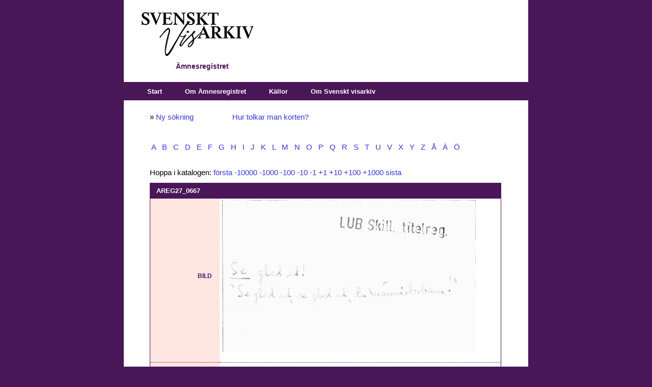

--- FILE ---
content_type: text/html; charset=utf-8
request_url: https://katalog.visarkiv.se/kort/views/ar/ShowRecord.aspx?id=1236481
body_size: 38550
content:

<!DOCTYPE html PUBLIC "-//W3C//DTD XHTML 1.0 Transitional//EN" "http://www.w3.org/TR/xhtml1/DTD/xhtml1-transitional.dtd">

<html xmlns="http://www.w3.org/1999/xhtml">
<head id="ctl00_Head1"><link rel="stylesheet" type="text/css" href="XrefThemes/Theme1/Style/Main.css" /><link rel="stylesheet" type="text/css" href="XrefThemes/Theme1/Style/HorizontalMenu.css" /><link rel="stylesheet" type="text/css" href="XrefThemes/Theme1/Style/Show.css" /><link rel="stylesheet" type="text/css" media="print" href="XrefThemes/Theme1/Style/Print.css" />
<link rel="stylesheet" type="text/css" media="screen" href="XrefThemes/Theme1/Style/special.css" />
<link rel="stylesheet" href="XrefThemes/Theme1/src/mediaelementplayer.css" />
<script src="XrefThemes/Theme1/src/jquery.js"></script>
<script src="XrefThemes/Theme1/src/mediaelement-and-player.min.js"></script><title>
	AREG27_0667 - Ur Svenskt visarkivs Ämnesregister
</title><style type="text/css">
	.ctl00_HorizontalMenu1_0 { background-color:white;visibility:hidden;display:none;position:absolute;left:0px;top:0px; }
	.ctl00_HorizontalMenu1_1 { text-decoration:none; }
	.ctl00_HorizontalMenu1_2 {  }
	.ctl00_HorizontalMenu1_3 { border-style:none; }
	.ctl00_HorizontalMenu1_4 {  }
	.ctl00_HorizontalMenu1_5 {  }
	.ctl00_HorizontalMenu1_6 { border-style:none; }
	.ctl00_HorizontalMenu1_7 {  }
	.ctl00_HorizontalMenu1_8 {  }
	.ctl00_HorizontalMenu1_9 { border-style:none; }
	.ctl00_HorizontalMenu1_10 {  }
	.ctl00_HorizontalMenu1_11 { border-style:none; }
	.ctl00_HorizontalMenu1_12 {  }
	.ctl00_HorizontalMenu1_13 { border-style:none; }
	.ctl00_HorizontalMenu1_14 {  }
	.ctl00_HorizontalMenu1_15 { border-style:none; }
	.ctl00_HorizontalMenu1_16 {  }

</style></head>
<body>
    <div id="container">
        <form name="aspnetForm" method="post" action="ShowRecord.aspx?viewname=ar&amp;id=1236481" id="aspnetForm">
<div>
<input type="hidden" name="__EVENTTARGET" id="__EVENTTARGET" value="" />
<input type="hidden" name="__EVENTARGUMENT" id="__EVENTARGUMENT" value="" />
<input type="hidden" name="__VIEWSTATE" id="__VIEWSTATE" value="/[base64]/[base64]" />
</div>

<script type="text/javascript">
//<![CDATA[
var theForm = document.forms['aspnetForm'];
if (!theForm) {
    theForm = document.aspnetForm;
}
function __doPostBack(eventTarget, eventArgument) {
    if (!theForm.onsubmit || (theForm.onsubmit() != false)) {
        theForm.__EVENTTARGET.value = eventTarget;
        theForm.__EVENTARGUMENT.value = eventArgument;
        theForm.submit();
    }
}
//]]>
</script>


<script src="/kort/views/ar/kort/WebResource.axd?d=DxvtbSPQ7rYU462OHNr8UaWMhNuHoplSH0UrOMVI992nKXcRgyVZE6XnO-glxBQp379fGI3BEV-6uLIbOD6TIHqiNaI1&amp;t=638313862859278837" type="text/javascript"></script>


<script src="/kort/views/ar/kort/WebResource.axd?d=FTbDDd5rxAKqC84WqR3pTTlThMEjOmLgqq5vx0KvEvTGd_HuQgoqlkKK5FkvLM0NoFZoL1KTZKFycJpw0wtEMc7wO9Q1&amp;t=638313862859278837" type="text/javascript"></script>
            <div id="banner">
                <div id="ctl00_pnlLogo" class="logo">
	<input type="image" name="ctl00$imgLogo" id="ctl00_imgLogo" src="XrefThemes/Theme1/Images/logo.gif" style="border-width:0px;" />
</div>
                <div id="ctl00_pnlViewInfo" class="viewinfo">
	Ämnesregistret<br />
</div>
                
                
                <div class="clear">
                    &nbsp;</div>
            </div>
            <div class="list">
                <div id="navbar">
                    <table id="ctl00_HorizontalMenu1" class="StaticMenuStyle ctl00_HorizontalMenu1_5 ctl00_HorizontalMenu1_2" cellpadding="0" cellspacing="0" border="0">
	<tr>
		<td onmouseover="Menu_HoverStatic(this)" onmouseout="Menu_Unhover(this)" onkeyup="Menu_Key(event)" id="ctl00_HorizontalMenu1n0"><table class="StaticMenuItemStyle ctl00_HorizontalMenu1_4" cellpadding="0" cellspacing="0" border="0" width="100%">
			<tr>
				<td style="white-space:nowrap;"><a class="ctl00_HorizontalMenu1_1 StaticMenuItemStyle ctl00_HorizontalMenu1_3" href="Default.aspx?item=83" style="border-style:none;font-size:1em;">Start</a></td>
			</tr>
		</table></td><td style="width:3px;"></td><td onmouseover="Menu_HoverStatic(this)" onmouseout="Menu_Unhover(this)" onkeyup="Menu_Key(event)" id="ctl00_HorizontalMenu1n1"><table class="StaticMenuItemStyle ctl00_HorizontalMenu1_4" cellpadding="0" cellspacing="0" border="0" width="100%">
			<tr>
				<td style="white-space:nowrap;"><a class="ctl00_HorizontalMenu1_1 StaticMenuItemStyle ctl00_HorizontalMenu1_3" href="Default.aspx?item=93" style="border-style:none;font-size:1em;">Om Ämnesregistret</a></td>
			</tr>
		</table></td><td style="width:3px;"></td><td onmouseover="Menu_HoverStatic(this)" onmouseout="Menu_Unhover(this)" onkeyup="Menu_Key(event)" id="ctl00_HorizontalMenu1n2"><table class="StaticMenuItemStyle ctl00_HorizontalMenu1_4" cellpadding="0" cellspacing="0" border="0" width="100%">
			<tr>
				<td style="white-space:nowrap;"><a class="ctl00_HorizontalMenu1_1 StaticMenuItemStyle ctl00_HorizontalMenu1_3" href="https://katalog.visarkiv.se/kort/views/ar/Default.aspx?item=85" style="border-style:none;font-size:1em;">Källor</a></td>
			</tr>
		</table></td><td style="width:3px;"></td><td onmouseover="Menu_HoverStatic(this)" onmouseout="Menu_Unhover(this)" onkeyup="Menu_Key(event)" id="ctl00_HorizontalMenu1n3"><table class="StaticMenuItemStyle ctl00_HorizontalMenu1_4" cellpadding="0" cellspacing="0" border="0" width="100%">
			<tr>
				<td style="white-space:nowrap;"><a class="ctl00_HorizontalMenu1_1 StaticMenuItemStyle ctl00_HorizontalMenu1_3" href="https://katalog.visarkiv.se/kort/views/ar/Default.aspx?item=119" style="border-style:none;font-size:1em;">Om Svenskt visarkiv</a></td>
			</tr>
		</table></td>
	</tr>
</table>
                    
                </div>
            </div>
            <div class="clear">
                &nbsp;</div>   
            <table>
            <tr>
            <td valign="top">
             <div id="contentlefttop">
               
               <div id="ctl00_cphContentLeftTop_PanelLeftTop">
	
                   
</div>
                
            </div>
            <div id="contentleft">
               
               <div id="ctl00_cphContentLeft_PanelLeft">
	
                   
</div>
                
            </div>
            <div id="contentleftbottom">
               
               <div id="ctl00_cphContentLeftBottom_PanelLeftBottom">
	
                   
</div>
                
            </div>
            </td>
            <td valign="top">
            <div id="content">
                
                



<input type="hidden" name="ctl00$cphContent$currentDocumentTable" id="ctl00_cphContent_currentDocumentTable" value="xrefOperationFailed" />





<script type="text/javascript">

window.onbeforeunload = confirmExit;
window.onload=MyOnLoad;
//window.document.onkeydown = DocOnKeyDown;
window.document.onmouseup = DocOnMouseUp;

//removed in ver 58: window.document.body.onpaste = DocOnPaste;

//pastebox removed in ver 58:
//var pasteBoxCopied = false;
//function CopyFromPasteBox()
//{
//    pasteBoxCopied = true; 
//}

//pastebox removed in ver 58:
//function SelectAll()
//{
//    var textBox = document.getElementById("ctl00_cphContent_HiddenPasteTextBox");
//    textBox.focus();
//    textBox.select();
//}


//pastebox removed in ver 58:
//function DocOnPaste(e)
//{ 

//    var editMode = IsEditMode();
//    if (editMode == false)
//    {
//       return true;
//    }
//    
//    if (globalBrowser == "Explorer" || globalBrowser == "Safari")
//    {
//    
//        var currClipBoard = "";  
//        try
//        {
//            if (globalBrowser == "Explorer")
//            {
//                currClipBoard = window.clipboardData.getData('Text');
//            }
//            else
//            {
//                
//                currClipBoard = e.clipboardData.getData('text/plain');
//            }
//         }
//         catch(err)
//         {
//             e.preventDefault();
//             return false;
//         }
//        
//       
//        var labelCopyFromHereLabel = document.getElementById("ctl00_cphContent_CopyFromHereLabel");
//        labelCopyFromHereLabel.innerText="Copy from here:";

//        var textBox = document.getElementById("ctl00_cphContent_HiddenPasteTextBox");
//        textBox.style.width="500px";
//        textBox.style.height="20px";

//        if (pasteBoxCopied == true)
//        {
//            docIsDirty = true;
//            pasteBoxCopied = false;
//            
//            if (globalBrowser == "Explorer")
//            {
//                var obj = document.getElementById("ctl00_cphContent_btnSave");
//                obj.disabled = false; 
//            }
//            
//            return true;
//        }
//       
//        textBox.value = currClipBoard;
//        
//        pasteBoxCopied = false;   
//        return false;
//    }
//    
//    if (globalBrowser == "Firefox")
//    {
//        
//        //it is not possible to read clipboard data in firefox
//         var labelCopyFromHereLabel = document.getElementById("ctl00_cphContent_CopyFromHereLabel");
//         document.getElementById("ctl00_cphContent_CopyFromHereLabel").innerHTML = "First paste to here then copy from here:<br />";

//        var textBox = document.getElementById("ctl00_cphContent_HiddenPasteTextBox");
//        textBox.style.width="500px";
//        textBox.style.height="20px";
//        
//        if (pasteBoxCopied == true)
//        {
//            docIsDirty = true;
//            pasteBoxCopied = false;
//            return true;
//        }
//        
//        pasteBoxCopied = false; 
//        
//        if(document.activeElement.id == "ctl00_cphContent_HiddenPasteTextBox")
//        {
//            return true;
//        }
//       
//       return false;
//    }
//    
//}

function DocOnMouseUp()
{

    var editMode = IsEditMode();
    if (editMode == false)
    {
       return true;
    }

    
    var editActionID = document.activeElement.getAttribute("fso"); //safari, firefox
    
    if (editActionID == null)
    {
        editActionID = document.activeElement.parentElement.getAttribute("fso"); //explorer
    }
    
   
    if (globalBrowser == "Firefox")    
    {
    
        if (document.activeElement.tagName.toLowerCase() == "tr" && document.activeElement.childNodes[1].childNodes[0].getAttribute("contenteditable") == "true")
        {
            //complicated in firefox: an empty field has problems with regards to activeElement


            globalTrActivElement = document.activeElement;
            editActionID = globalTrActivElement.getAttribute("fso");
            
            if (document.activeElement.childNodes[1].childNodes[0].innerHTML == "" || document.activeElement.childNodes[1].childNodes[0] == null || document.activeElement.childNodes[1].childNodes[0].innerHTML == null )
            {
                document.activeElement.childNodes[1].childNodes[0].innerHTML = "&nbsp;";
                document.activeElement.childNodes[1].childNodes[0].focus();
                return;
            }
            else if (document.activeElement.childNodes[1].childNodes[0].innerHTML == "&nbsp;")
            {
                document.activeElement.childNodes[1].childNodes[0].innerHTML = "";
            }
            else
            {
                document.activeElement.childNodes[1].childNodes[0].focus();
            }
        }
        else if(document.activeElement.getAttribute("contenteditable") == "true")
        {
            globalTrActivElement = document.activeElement.parentElement.parentElement;
            editActionID = globalTrActivElement.getAttribute("fso");
            return;
              
        }
        

    }
    else
    {
        if(document.activeElement.getAttribute("contenteditable") == "true")
        {
            globalTrActivElement = document.activeElement.parentElement.parentElement;
            editActionID = globalTrActivElement.getAttribute("fso");
            return;
                  
        }
        else
        {
            if(document.activeElement.innerHTML.indexOf('*') > -1)
            {
                globalTrActivElement = document.activeElement.parentElement;
                editActionID = globalTrActivElement.getAttribute("fso");
            }
            
            if(editActionID != 9)
            {
                return;
            }      
        
        }
    }
   

    if (editActionID == 9)
    {
        //IntelliSense type 4
        document.body.style.cursor = "wait";
        
       
         var intelliSenseCode = globalTrActivElement.getAttribute("id");
       
        if (intelliSenseCode == null || intelliSenseCode == "" || intelliSenseCode == "null")
        {  
            document.body.style.cursor = "default";
            return;
        } 
        
        var view = GetParameter("viewname");
        var intelliSenseUrl = '';
    
        if (view == '')
        {
            intelliSenseUrl = "IntelliSense.aspx" + "?fieldcode=" + intelliSenseCode;
        }
        else
        {
            intelliSenseUrl = "IntelliSense.aspx" + "?viewname=" + view + "&fieldcode=" + intelliSenseCode;
        }
    
        window.open(intelliSenseUrl,"","width=500px; height=600px; resizable=1; scrollbars=1; status=0; menubar=0; titlebar=0; top=5px; left=20px");
        document.body.style.cursor = "default"; 
        document.activeElement.blur(); //used by safari, without this line the intellisense window opens after words have been inserted when clicking for instance the next button
                 
    }
       
    return true;
}

var globalTrActivElement =null;


function InsertPicture_Click()
{

    if (globalTrActivElement == null)
    {
        alert("Click in a field!");
        return false;
    }
    
    document.body.style.cursor = "wait";
    var view = GetParameter("viewname");
    document.getElementById("ctl00_cphContent_HiddenPasteTextBox").value = globalTrActivElement.getAttribute("id");
    if (view == '')
    {
       // window.open("Files.aspx?mode=selectimage","","width=840px; height=830px; resizable=1; scroll=0; top=5px; left=20px");
        window.open("Files.aspx?mode=selectimage","","width=1000px; height=830px; resizable=1; scroll=0; top=5px; left=20px"); //58_r12
    }
    else
    {
        //window.open("Files.aspx?mode=selectimage&viewname=" + view,"","width=840px; height=830px; resizable=1; scroll=0; top=5px; left=20px");
        window.open("Files.aspx?mode=selectimage&viewname=" + view,"","width=1000px; height=830px; resizable=1; scroll=0; top=5px; left=20px"); //58_r12
    }
    document.body.style.cursor = "default";
    
    return false;
}


function InsertLink_Click()
{

    if (globalTrActivElement == null)
    {
        alert("Click in a field!");
        return false;
    }
   
    document.body.style.cursor = "wait";
    var view = GetParameter("viewname");
    document.getElementById("ctl00_cphContent_HiddenPasteTextBox").value = globalTrActivElement.getAttribute("id");
    if (view == '')
    {
       // window.open("Files.aspx?mode=selectdocument","","width=840px; height=830px; resizable=1; scroll=0; top=5px; left=20px");
          window.open("Files.aspx?mode=selectdocument","","width=1000px; height=830px; resizable=1; scroll=0; top=5px; left=20px");//58_r12


    }
    else
    {
        //window.open("Files.aspx?mode=selectdocument&viewname=" + view,"","width=840px; height=830px; resizable=1; scroll=0; top=5px; left=20px");
        window.open("Files.aspx?mode=selectdocument&viewname=" + view,"","width=1000px; height=830px; resizable=1; scroll=0; top=5px; left=20px"); //58_r12
    }
    
    document.body.style.cursor = "default";
    

    return false;
}

//function insertAtCursor(myField, myValue) 
//{
//    var sel;
//    if (document.selection) 
//    {
//        //IE support
//        myField.focus();
//        sel = document.selection.createRange();
//        sel.text = myValue;

//    }
//    else if (myField.selectionStart || myField.selectionStart == '0') 
//    {
//        //This part does not work for safari/firefox
//        //Probably because div with contenteditable is used instead of textarea
//        //MOZILLA/NETSCAPE support
//        
//        var startPos = myField.selectionStart;
//        var endPos = myField.selectionEnd;
//        myField.value = myField.value.substring(0, startPos) + myValue + myField.value.substring(endPos, myField.value.length);
//    } 
//    else 
//    {
//   
//        myField.value += myValue;
//    }
//}

var docIsDirty = false;
var globalBrowser = "";
function MyOnLoad()
{

    var editMode = IsEditMode();
    if (editMode == false)
    {
       return true;
    }
    
    document.body.style.cursor = "default"; //for some reason the cursor has to be initiated
    var editMode = IsEditMode();

  
    BrowserDetect.init();
    
    globalBrowser = BrowserDetect.browser;
    
    var browserSupported = false;
    if (globalBrowser == "Explorer")
    {
        if (BrowserDetect.version < 8)
        {
        }
        else
        {              
            browserSupported = true;
        }
    }
    else if (globalBrowser == "Safari")
    {
        if (BrowserDetect.version < 5)
        {
        }
        else
        {
            browserSupported = true;
        }
    }
    else if (globalBrowser == "Firefox")
    {
        if (BrowserDetect.version < 3.5)
        {
        }
        else
        {
            browserSupported = true;
        }
    }
    else if (globalBrowser == "Chrome")
    {
       if (BrowserDetect.version < 20)
       {
       }
       else
       {
           browserSupported = true;
       }
    }
    else if (globalBrowser == "Mozilla")
    {
        //explorer 11
        if (BrowserDetect.version == 11)
        {
            browserSupported = true;
        }
    }

    if (!browserSupported)
    {
        alert("Either your browser is not supported or javascrip is not enabled.\r\nSupported browsers are:\r\nExplorer version 8+\r\nSafari version 5+\r\nFirefox version 3.5+\r\nChrome version 20+");
        var pos = window.location.href.indexOf('_edit');

        if (pos > -1)
        {
            window.location.href = window.location.href.substring(0,pos);
        }
        else
        {
            window.location.href = "Default.aspx";
        }
    }

    saveButtonHasBeenClicked = false; 
    docIsDirty = false;

    if (globalBrowser == "Explorer")
    {
       //below probably not working
       
        //disable and enable savebutton works 100% only in IE
        //it works somewhat in firefox
        //in safari all events (keyup etc) are discarded if the save button is enabled/disabled or if its style is changed and they can not be enabled again withour reloading the page
       
        var obj = document.getElementById("ctl00_cphContent_btnSave");
        obj.disabled = true;
        
    }


}


//var prevDivLength;
//var prevInnerHTML;

//var keyUpConfirmed = true;
function DivOnKeyDown(e)
{  
   
 //this function often gets cancelled in safafi  


    if (globalBrowser == "Explorer")
    {
        if(e.keyCode == 13)
        { 
            if (document.selection) 
            {
                sel = document.selection.createRange()
                sel.pasteHTML('<br />');
                sel.select();
                return false
            }
        }
    }
    
    
    
//    var currDivLength = document.activeElement.innerHTML.length;
//    
//    //only bother about pastings with length > 3
//    if (currDivLength - prevDivLength > 3 && e.keyCode != 13 && e.keyCode != 32)
//    {
//        //pasting is illegal
//        document.activeElement.innerHTML = prevInnerHTML;
//       
//        alert("Not so fast / Pasting not allowed like this");
//        return false;
//    } 
//    
//    prevDivLength = document.activeElement.innerHTML.length;
//    prevInnerHTML = document.activeElement.innerHTML;
//    
    
    
    
    return true
}

function DivOnKeyUp(e)
{
    //this function often gets cancelled in safafi

    var editMode = IsEditMode();
    
    if (editMode == false)
    {
       return true;
    }
    
    docIsDirty = true;
    
    if (globalBrowser == "Explorer")
    {
        var obj = document.getElementById("ctl00_cphContent_btnSave");
        obj.disabled = false; 
    }
    
    
  
//    var currDivLength = document.activeElement.innerHTML.length;
//    
//    //only bother about pastings with length > 3
//    if (currDivLength - prevDivLength > 3 && e.keyCode != 13 && e.keyCode != 32)
//    {
//        //pasting is illegal
//        document.activeElement.innerHTML = prevInnerHTML;
//        
//        alert("Not so fast / Pasting not allowed like this");
//        return false;
//    } 
//    prevDivLength = document.activeElement.innerHTML.length;
//    prevInnerHTML = document.activeElement.innerHTML;
    
}





//function DocOnKeyDown(e)
//{
//    var editMode = IsEditMode();
//    if (editMode == false)
//    {
//       return true;
//    }
//    
//    docIsDirty = true;
//    
//}



var saveButtonHasBeenClicked = false;
function SaveButtonMouseDown()
{

    var dirty = document.getElementById("ctl00_cphContent_HiddenPasteTextBox").value;
    
    if (docIsDirty == false && dirty != "documentIsDirty")
    {
        alert("Saving is not necessary since you have not made any changes.");                
//        document.location.href = document.location.href + "_edit"; 
        document.location.href = document.location.href; 
     
        return false;
    }
    
    //ctl00_cphContent_currentDocumentTable is a hidden asp.net field
    document.getElementById("ctl00_cphContent_currentDocumentTable").value = document.getElementById("XrefEditedTable").innerHTML;
    saveButtonHasBeenClicked = true; 
    
}  


function IsEditMode()
{
    var obj = document.getElementById("ctl00_cphContent_btnSave");
    if (obj == null)
    {
        return false;
    }
    else
    {
        return true;
    }
}

var functionFired = false; //for some reason onbeforeunload fires twice
function confirmExit()
{
          
    var editMode = IsEditMode();
    if (editMode == false)
    {
       return;
    }
          
    if (functionFired == false) 
    { 
        functionFired = true;
         
        var dirty = document.getElementById("ctl00_cphContent_HiddenPasteTextBox").value;
      
        if((docIsDirty == true || dirty == "documentIsDirty") && saveButtonHasBeenClicked == false)
        {
            return "Do you want to save your changes?";
        }
     
        window.setTimeout("ResetFunctionFired()", 200); 
    }
}

function ResetFunctionFired() { 
    functionFired = false; 
} 


function TableRowFocus()
{
    //not possible to get focus in empty documents
 
    if (globalBrowser == "Firefox")
    {
        var editActionID = document.activeElement.getAttribute("fso"); //safari, firefox
    
        if (editActionID == 9)
        {
            //IntelliSense type 4
        }
        else
        {
            var fieldCode = document.activeElement.id;
            var field = document.getElementById(fieldCode).getElementsByTagName("DIV")[0].focus();
        }
    }
}

function AreYouSure()
{

    if (docIsDirty == true)
    {
        alert('Save the document first');
        return false;
    }
    
    if (confirm('Are you sure you want to delete this document?'))
    {
        return true;
    }
    else
    {
        return false;
    }
}


function CheckIfJavascriptIsEnabled() 
{ 
    document.getElementById("ctl00_cphContent_javaScriptTestBox").value = "yes"; 
}


var BrowserDetect = {
	init: function () {
		this.browser = this.searchString(this.dataBrowser) || "An unknown browser";
		this.version = this.searchVersion(navigator.userAgent)
			|| this.searchVersion(navigator.appVersion)
			|| "an unknown version";
		this.OS = this.searchString(this.dataOS) || "an unknown OS";
	},
	searchString: function (data) {
		for (var i=0;i<data.length;i++)	{
			var dataString = data[i].string;
			var dataProp = data[i].prop;
			this.versionSearchString = data[i].versionSearch || data[i].identity;
			if (dataString) {
				if (dataString.indexOf(data[i].subString) != -1)
					return data[i].identity;
			}
			else if (dataProp)
				return data[i].identity;
		}
	},
	searchVersion: function (dataString) {
		var index = dataString.indexOf(this.versionSearchString);
		if (index == -1) return;
		return parseFloat(dataString.substring(index+this.versionSearchString.length+1));
	},
	dataBrowser: [
		{
			string: navigator.userAgent,
			subString: "Chrome",
			identity: "Chrome"
		},
		{ 	string: navigator.userAgent,
			subString: "OmniWeb",
			versionSearch: "OmniWeb/",
			identity: "OmniWeb"
		},
		{
			string: navigator.vendor,
			subString: "Apple",
			identity: "Safari",
			versionSearch: "Version"
		},
		{
			prop: window.opera,
			identity: "Opera"
		},
		{
			string: navigator.vendor,
			subString: "iCab",
			identity: "iCab"
		},
		{
			string: navigator.vendor,
			subString: "KDE",
			identity: "Konqueror"
		},
		{
			string: navigator.userAgent,
			subString: "Firefox",
			identity: "Firefox"
		},
		{
			string: navigator.vendor,
			subString: "Camino",
			identity: "Camino"
		},
		{		// for newer Netscapes (6+)
			string: navigator.userAgent,
			subString: "Netscape",
			identity: "Netscape"
		},
		{
			string: navigator.userAgent,
			subString: "MSIE",
			identity: "Explorer",
			versionSearch: "MSIE"
		},
		{
			string: navigator.userAgent,
			subString: "Gecko",
			identity: "Mozilla",
			versionSearch: "rv"
		},
		{ 		// for older Netscapes (4-)
			string: navigator.userAgent,
			subString: "Mozilla",
			identity: "Netscape",
			versionSearch: "Mozilla"
		}
	],
	dataOS : [
		{
			string: navigator.platform,
			subString: "Win",
			identity: "Windows"
		},
		{
			string: navigator.platform,
			subString: "Mac",
			identity: "Mac"
		},
		{
			   string: navigator.userAgent,
			   subString: "iPhone",
			   identity: "iPhone/iPod"
	    },
		{
			string: navigator.platform,
			subString: "Linux",
			identity: "Linux"
		}
	]

};

function GetParameter( name )
{
    name = name.replace(/[\[]/,"\\\[").replace(/[\]]/,"\\\]");
    var regexS = "[\\?&]"+name+"=([^&#]*)";
    var regex = new RegExp( regexS );
    var results = regex.exec( window.location.href );
    if( results == null )
        return "";
    else
    return results[1];
}


</script>

<input name="ctl00$cphContent$javaScriptTestBox" type="hidden" id="ctl00_cphContent_javaScriptTestBox" value="no" />

<div class="showrecord">


<span id="ctl00_cphContent_CopyFromHereLabel"></span>

 
 
 <div id="ctl00_cphContent_pnlMessageTop" class="msg_info">
	<div class="overtextshowrecord">

<!--p style="background-color: yellow">OBS! På kvällen måndagen den 25 september kommer kortkatalogerna omindexeras. Katalogerna kommer under en kort period vara helt onåbara. När de kommer tillbaka dröjer det timmar innan allt fungerar som det ska igen. Vi hoppas att ni har överseende med detta.</p-->

<P>» <A title="Ny sökning" href="Default.aspx?item=83">Ny sökning</A> &nbsp; &nbsp; &nbsp; &nbsp; &nbsp; &nbsp; &nbsp; &nbsp; &nbsp; <A title="Uttolkning av katalogkorten" href="Default.aspx?item=93#uttolkning">Hur tolkar man korten?</A></P>
<P class="extraspace">
<a href="ShowRecord.aspx?id=1210959">&nbsp;A&nbsp;</a>
<a href="ShowRecord.aspx?id=1212881">&nbsp;B&nbsp;</a>
<a href="ShowRecord.aspx?id=1216515">&nbsp;C&nbsp;</a>
<a href="ShowRecord.aspx?id=1216838">&nbsp;D&nbsp;</a>
<a href="ShowRecord.aspx?id=1218124">&nbsp;E&nbsp;</a>
<a href="ShowRecord.aspx?id=1218893">&nbsp;F&nbsp;</a>
<a href="ShowRecord.aspx?id=1221094">&nbsp;G&nbsp;</a>
<a href="ShowRecord.aspx?id=1222581">&nbsp;H&nbsp;</a>
<a href="ShowRecord.aspx?id=1224480">&nbsp;I&nbsp;</a>
<a href="ShowRecord.aspx?id=1224785">&nbsp;J&nbsp;</a>
<a href="ShowRecord.aspx?id=1225764">&nbsp;K&nbsp;</a>
<a href="ShowRecord.aspx?id=1229230">&nbsp;L&nbsp;</a>
<a href="ShowRecord.aspx?id=1230910">&nbsp;M&nbsp;</a>
<a href="ShowRecord.aspx?id=1232520">&nbsp;N&nbsp;</a>
<a href="ShowRecord.aspx?id=1233384">&nbsp;O&nbsp;</a>
<a href="ShowRecord.aspx?id=1233894">&nbsp;P&nbsp;</a>
<a href="ShowRecord.aspx?id=1235011">&nbsp;Q&nbsp;</a>
<a href="ShowRecord.aspx?id=1235017">&nbsp;R&nbsp;</a>
<a href="ShowRecord.aspx?id=1236169">&nbsp;S&nbsp;</a>
<a href="ShowRecord.aspx?id=1240928">&nbsp;T&nbsp;</a>
<a href="ShowRecord.aspx?id=1242241">&nbsp;U&nbsp;</a>
<a href="ShowRecord.aspx?id=1242647">&nbsp;V&nbsp;</a>
<a href="ShowRecord.aspx?id=1244098">&nbsp;X&nbsp;</a>
<a href="ShowRecord.aspx?id=1244101">&nbsp;Y&nbsp;</a>
<a href="ShowRecord.aspx?id=1244271">&nbsp;Z&nbsp;</a>
<a href="ShowRecord.aspx?id=1244318">&nbsp;Å&nbsp;</a>
<a href="ShowRecord.aspx?id=1244474">&nbsp;Ä&nbsp;</a>
<a href="ShowRecord.aspx?id=1244748">&nbsp;Ö&nbsp;</a>
</P>
</div>
</div>

    <div id="ctl00_cphContent_pnlContent" class="content">
	
    
        
            <div class="clear">
                &nbsp;</div>
                
                


        <div id="ctl00_cphContent_pnlShowRecord" class="showRecord">
		
        
    <table class="document">
      <tr class="header">
        <th colspan="2">
          <h1 class="reftitle">AREG27_0667</h1>
        </th>
      </tr>
      <p>Hoppa i katalogen: <a href="ShowRecord.aspx?id=1210959">första</a>&nbsp;<a href="ShowRecord.aspx?id=1226478">-10000</a>&nbsp;<a href="ShowRecord.aspx?id=1235481">-1000</a>&nbsp;<a href="ShowRecord.aspx?id=1236381">-100</a>&nbsp;<a href="ShowRecord.aspx?id=1236471">-10</a>&nbsp;<a href="ShowRecord.aspx?id=1236480">-1</a>&nbsp;<a href="ShowRecord.aspx?id=1236482">+1</a>&nbsp;<a href="ShowRecord.aspx?id=1236491">+10</a>&nbsp;<a href="ShowRecord.aspx?id=1236581">+100</a>&nbsp;<a href="ShowRecord.aspx?id=1237481">+1000</a>&nbsp;<a href="ShowRecord.aspx?id=1245036">sista</a></p>
      <tr id="XFRBILD">
        <td class="fieldName">Bild</td>
        <td style="border-right: 1px solid #491658">
          <a target="_blank" href="https://katalog.visarkiv.se/kortserver/getfile.aspx?file=AR/AREG27/AREG27_0667.jpg">
            <img src="https://katalog.visarkiv.se/kortserver/getfile.aspx?file=AR/AREG27/AREG27_0667.jpg" border="0" width="500" thumb="true" />
          </a>
          <br />
        </td>
      </tr>
      <tr class="abovemiddle">
        <td class="fieldName">
          <span class="invisible">-</span>
        </td>
        <td class="fieldContents" />
      </tr>
      <tr class="belowmiddle">
        <td class="fieldName">
          <span class="invisible">-</span>
        </td>
        <td class="fieldContents" />
      </tr>
      <tr id="XFROCR">
        <td class="fieldName">Text (OCR)</td>
        <td class="fieldContents">
          <div>//// lUB Skid. titalrsg. //// &gt;±_ v &lt; l, //// H ^ I //// ... , i l.w Jui .1 LVi^^ v //// V t- ////</div>
        </td>
      </tr>
      <tr class="bottom">
        <td class="fieldName">
          <span class="invisible">-</span>
        </td>
        <td class="fieldContents" />
      </tr>
    </table>
    <p style="padding-top: 2em">Kortlåda: 
<a href="Hitlist.aspx?ccl=find+XFRKORT%3dAREG27%3f">AREG27</a></p>
    <div style="padding-top: 2em">För att länka till denna post, ange webbadressen nedan.<br /><a href="ShowRecord.aspx?id=1236481">https://katalog.visarkiv.se/kort/views/ar/ShowRecord.aspx?id=1236481</a></div>
    <div id="titleinfo" style="visibility:hidden">AREG27_0667 - Ur Svenskt visarkivs Ämnesregister</div>
  
	</div>
    
        
</div>
        <div id="ctl00_cphContent_pnlCommand" class="command">
	
            
            
            
            
            

               
            
            <!--<input type="submit" name="ctl00$cphContent$btnPrintAll" value="Skriv ut alla" onclick="theForm.target='_blank';window.setTimeout('theForm.target=\'_self\'',200);" id="ctl00_cphContent_btnPrintAll" class="button" />-->
            
            
            <span id="ctl00_cphContent_lblMessage"></span>


        
</div>
          <div id="ctl00_cphContent_pnlMessageBottom" class="msg_info">
	<a href="../../../lib/views/prisl/" class="xbanner" rel="nofollow" title="Gå till Svenskt visarkivs prislista (öppnas i ett nytt fönster)" target="_blank"></a>

<!--p style="background-color: yellow">OBS! På kvällen måndagen den 25 september kommer kortkatalogerna omindexeras. Katalogerna kommer under en kort period vara helt onåbara. När de kommer tillbaka dröjer det timmar innan allt fungerar som det ska igen. Vi hoppas att ni har överseende med detta.</p-->

<P class="kakor">Denna webbplats anv&#228;nder <A title="Till information om hur webbplatsen hanterar kakor" href="Default.aspx?item=120">kakor/cookies</A>.</P>
<P class="person"><A title="Så behandlar Statens musikverk personuppgifter" 
href="https://statensmusikverk.se/om-statens-musikverk/behandling-av-personuppgifter/">Läs om hur Statens musikverk behandlar personuppgifter</A>.</P>

<div class="tips">
<p>Följ Svenskt visarkiv via <a href="https://facebook.com/svensktvisarkiv" rel="nofollow" title="Svenskt visarkivs facebooksida (öppnas i ett nytt fönster)" target="_blank">Facebook</a> och besök <a href="https://musikverket.se/svensktvisarkiv/" rel="nofollow" title="Svenskt visarkivs webbplats (öppnas i ett nytt fönster)" target="_blank">webbplatsen</a>.
</p>
</div>
</div>
   
    </div>

 
            </div>
            </td>
            <td valign="top">
              <div id="contentrighttop">
               
               <div id="ctl00_cphContentRightTop_PanelRightTop">
	
                   
</div>
                
            </div>
            <div id="contentright">
               
               <div id="ctl00_cphContentRight_PanelRight">
	
                   
</div>
                
            </div>
             <div id="contentrightbottom">
               
                <div id="ctl00_cphContentRightBottom_PanelRightBottom">
	
                   
</div>
                
            </div>
            </td>
            </tr>
            </table>
            <div class="clear">
                &nbsp;</div>
        
<div>

	<input type="hidden" name="__VIEWSTATEGENERATOR" id="__VIEWSTATEGENERATOR" value="3E6A29FB" />
</div>

<script type="text/javascript">
//<![CDATA[
CheckIfJavascriptIsEnabled();var ctl00_HorizontalMenu1_Data = new Object();
ctl00_HorizontalMenu1_Data.disappearAfter = 500;
ctl00_HorizontalMenu1_Data.horizontalOffset = 0;
ctl00_HorizontalMenu1_Data.verticalOffset = 4;
ctl00_HorizontalMenu1_Data.hoverClass = 'ctl00_HorizontalMenu1_16 DynamicHoverStyle';
ctl00_HorizontalMenu1_Data.hoverHyperLinkClass = 'ctl00_HorizontalMenu1_15 DynamicHoverStyle';
ctl00_HorizontalMenu1_Data.staticHoverClass = 'ctl00_HorizontalMenu1_14 StaticHoverStyle';
ctl00_HorizontalMenu1_Data.staticHoverHyperLinkClass = 'ctl00_HorizontalMenu1_13 StaticHoverStyle';
ctl00_HorizontalMenu1_Data.iframeUrl = '/kort/WebResource.axd?d=ueArrfL7451zXk7rruOfJfFSFLLy9ChdYtgVyCaJy-57oQSqOeZGPm_jD-nQ420SJJ_7Tn8fViXlf5cfv5MLJS6uqZw1&t=638313862859278837';
//]]>
</script>
</form>
    </div>
     <div id="ctl00_footerPanel">
	
        <div id="footer"> 
            <a href="http://www.x-ref.se">X-ref Datakonsult AB</a>
        </div>
    
</div>
</body>
</html>
